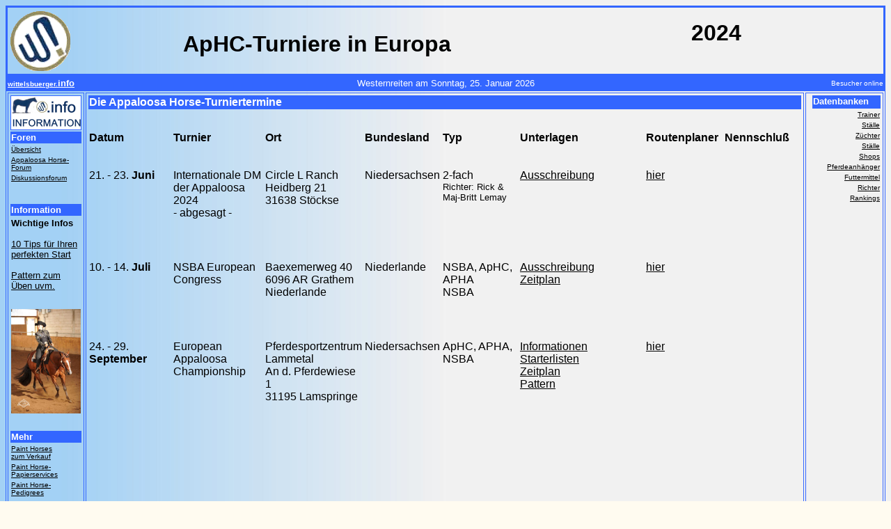

--- FILE ---
content_type: text/html
request_url: http://western-news.de/aphc/aphc-shows-2024.htm
body_size: 30013
content:
<HTML>
<HEAD> 

<TITLE>ApHC Appaloosa Horse Turnierkalender auf  wittelsbuerger.com  - alle Informationen zum Appaloosa Horse - Westernreitsport regional </TITLE>
<meta name="description"
content="ApHC Appaloosa Horse Turnierkalender auf  wittelsbuerger.com    - alle Informationen zum Appaloosa Horse - Westernreitsport regional  -  Europas erste Adresse f�r Westernreiter">
<meta name="ABSTRACT"
content="Europas erste Adresse f�r  f�r Westernreiter und Westernpferde - AQHA, DQHA, NRHA, NCHA, EWU, APHA, ApHC, VWB, WRR">
<meta name="page-topic" content="Sport">
<meta name="page-type" content="Produktinfo">
<meta name="audience" content="Alle">
<meta name="author" content="Ekkehard M. Wittelsbuerger">
<meta name="publisher" content="Ekkehard M. Wittelsbuerger">
<meta name="copyright" content="Ekkehard M. Wittelsbuerger">
<meta name="revisit-after" content="2 days">
<meta name="ROBOTS" content="INDEX, FOLLOW">
<meta name="Content-Language" content="de">




</HEAD>

<BODY BACKGROUND="../images/logo3.jpg" BGCOLOR="#fffbf0" TEXT="#000000"
 LINK="#000000" VLINK="#000000" ALINK="#000000">
<table width="100%" bordercolor="#3366FF">
  <tr> 
    <td height="87" align="left" valign="baseline" width="238"><font size="6" face="Arial, Helvetica, sans-serif"><A HREF="http://www.wittelsbuerger.de/"><IMG SRC="../images/W-Gif.gif" ALT="wittelsbuerger.com - Europas erste Adresse f&uuml;r den Westernreitsport" WIDTH="89" HEIGHT="89"
BORDER="0" ALIGN="absmiddle"></A></font></td>
    <td width="510" height="87" align="center" valign="bottom"> <div align="left"> 
        <h1><font face="Arial, Helvetica, sans-serif"><b>ApHC-Turniere in Europa</b></font></h1>
      </div></td>
    <TD WIDTH="460" HEIGHT="87" ALIGN="right" VALIGN="middle"> 
      <h1 align="center"><font face="Arial, Helvetica, sans-serif"><b>2024</b></font></h1>
    </TD>
  </tr>
</table>
<table width="100%" border="0" height="21" bordercolor="#3333FF" bgcolor="#3366FF"> 
<tr> <td width="108" height="2"><a href="http://www.wittelsbuerger.de/foren.htm"><font size="1" face="Arial, Helvetica, sans-serif" color="#FFFFFF"><b>wittelsbuerger.<font size="2">info</font></b></font></a></td><td valign="middle" align="center" height="2"> 
<div align="center"><font size="2" face="Arial, Helvetica, sans-serif" color="#FFFFFF"> 
<script type="text/javascript" language="">
//+++++++++++++++++++++++++++++++++++++++++++++++++++++++++++++++++++++++
//                          Datums-Anzeige v1.0
//+++++++++++++++++++++++++++++++++++++++++++++++++++++++++++++++++++++++

//------------------------------ Copyright ------------------------------
//                           (c) 2002 xeam.de
//                      Internet: http://www.xeam.de
//                         e-mail: mail@xeam.de
//-----------------------------------------------------------------------

 var gewuenschter_text="Westernreiten   am ";   // Text, der vor dem Datum erscheint
 var tage=new Array ();   // die Namen der Tage
 tage[0]="Sonntag";
 tage[1]="Montag";
 tage[2]="Dienstag";
 tage[3]="Mittwoch";
 tage[4]="Donnerstag";
 tage[5]="Freitag";
 tage[6]="Samstag";
 var monate=new Array ();   // die Namen der Monate; es koennen auch Zahlen angegeben werden
 monate[0]="Januar";
 monate[1]="Februar";
 monate[2]="M�rz";
 monate[3]="April";
 monate[4]="Mai";
 monate[5]="Juni";
 monate[6]="Juli";
 monate[7]="August";
 monate[8]="September";
 monate[9]="Oktober";
 monate[10]="November";
 monate[11]="Dezember";
 var aktuelles_datum;

 function datum ()
{
 aktuelles_datum=new Date ();
 window.document.write (gewuenschter_text+" "+tage [aktuelles_datum.getDay ()]+", "+aktuelles_datum.getDate ()+". "+monate [aktuelles_datum.getMonth ()]+" "+aktuelles_datum.getFullYear ());
}
</script> <script type="text/javascript">
 datum ();
</script> </font><font color="#FFFFFF" size="3" face="Arial, Helvetica, sans-serif"></font></div></td><td width="108"> 
<div align="right"><font color="#3366FF" size="1" face="Arial, Helvetica, sans-serif"> 
<script language="JavaScript" src="http://www.onlinewebservice3.de/onlinecount.php?id=c11982&offset=5"></script> 
<font color="#FFFFFF"> Besucher online</font> </font></div></td></tr> </table><table width="100%" border="1" bordercolor="#3366FF"> 
<tr bordercolor="#3366FF"> 
    <td width="105" valign="top" bordercolor="#3366FF" align="left"> <TABLE WIDTH="105" BORDERCOLOR="#3366FF" ALIGN="left" BORDER="0">
        <TR BORDERCOLOR="#3366FF" ALIGN="left" VALIGN="top"> 
          <TD BGCOLOR="#3366FF"> <DIV ALIGN="left"><FONT SIZE="1" COLOR="#000000" FACE="Arial, Helvetica, sans-serif"><A HREF="http://www.wittelsbuerger.de/foren.htm"><IMG SRC="../images/Information.gif" WIDTH="100" HEIGHT="48" BORDER="0" ALT="Unsere Foren: Informieren Sie sich und diskutieren Sie mit!"></A></FONT></DIV></TD>
        </TR>
        <TR ALIGN="left" VALIGN="top"> 
          <TD BGCOLOR="#3366FF"> <DIV ALIGN="left"><FONT COLOR="#FFFFFF" FACE="Arial, Helvetica, sans-serif" SIZE="2"><B>Foren</B></FONT></DIV></TD>
        </TR>
        <TR ALIGN="left" VALIGN="top"> 
          <TD><FONT COLOR="#000000" FACE="Arial, Helvetica, sans-serif" SIZE="1"><A HREF="http://www.wittelsbuerger.de/foren.htm"> 
            &Uuml;bersicht</A></FONT></TD>
        </TR>
        <TR ALIGN="left" VALIGN="top"> 
          <TD><FONT COLOR="#000000" FACE="Arial, Helvetica, sans-serif" SIZE="1"><A HREF="http://www.wittelsbuerger.de/apha/aphcinfo.htm"> 
            </A><A HREF="http://www.wittelsbuerger.de/aphc">Appaloosa Horse-<BR>
            Forum</A></FONT></TD>
        </TR>
        <TR ALIGN="left" VALIGN="top"> 
          <TD><FONT COLOR="#000000" FACE="Arial, Helvetica, sans-serif" SIZE="1"><A HREF="http://www.wittelsbuerger.de/forum/index.html"> 
            Diskussionsforum</A></FONT></TD>
        </TR>
        <TR ALIGN="left" VALIGN="top"> 
          <TD HEIGHT="27">&nbsp;</TD>
        </TR>
        <TR ALIGN="left" VALIGN="top"> 
          <TD BGCOLOR="#3366FF"> <DIV ALIGN="left"><FONT COLOR="#FFFFFF" FACE="Arial, Helvetica, sans-serif" SIZE="2"><B>Information</B></FONT></DIV></TD>
        </TR>
        <TR ALIGN="left" VALIGN="top"> 
          <TD><font size="2" face="Arial, Helvetica, sans-serif"><B>Wichtige Infos</B><bR>
            <BR>
            <a href="http://www.wittelsbuerger.de/dqha/info/2016/der-perfekte-einstieg-in-die-turniersaison.htm">10 
            Tips f�r Ihren perfekten Start</A><BR>
            
            <BR>
            <a href="http://www.wittelsbuerger.de/showring">Pattern zum �ben uvm.</A><BR>
            </font></TD>
        </TR>
        <TR ALIGN="left" VALIGN="top"> 
          <TD>&nbsp;</TD>
        </TR>
        <TR ALIGN="left" VALIGN="top"> 
          <TD><FONT COLOR="#000000" FACE="Arial, Helvetica, sans-serif" SIZE="1"> 
            <img src="2015/CRL_5673.jpg" width="100" height="150" border="0">  
            </FONT></TD>
        </TR>
        <TR ALIGN="left" VALIGN="top"> 
          <TD>&nbsp;</TD>
        </TR>
        <TR ALIGN="left" VALIGN="top"> 
          <TD BGCOLOR="#3366FF"> <DIV ALIGN="left"><FONT COLOR="#FFFFFF" FACE="Arial, Helvetica, sans-serif" SIZE="2"><B>Mehr 
              </B></FONT></DIV></TD>
        </TR>
        <TR ALIGN="left" VALIGN="top"> 
          <TD><FONT COLOR="#000000" FACE="Arial, Helvetica, sans-serif" SIZE="1"><A HREF="http://www.wittelsbuerger.de/westernbiz/forsale.htm"> 
            Paint Horses <BR>
            zum Verkauf</A></FONT></TD>
        </TR>
        <TR ALIGN="left" VALIGN="top"> 
          <TD><FONT COLOR="#000000" FACE="Arial, Helvetica, sans-serif" SIZE="1"><A HREF="http://www.wittelsbuerger.de/whs.htm"> 
           Paint Horse-<BR>
            Papierservices</A></FONT></TD>
        </TR>
        <TR ALIGN="left" VALIGN="top"> 
          <TD><FONT COLOR="#000000" FACE="Arial, Helvetica, sans-serif" SIZE="1"><A HREF="http://www.wittelsbuerger.de/ei.htm"> 
            Paint Horse-<BR>
            Pedigrees</A> </FONT></TD>
        </TR>
        <TR ALIGN="left" VALIGN="top"> 
          <TD HEIGHT="27">&nbsp;</TD>
        </TR>
        <TR ALIGN="left" VALIGN="top"> 
          <TD BGCOLOR="#3366FF"> <DIV ALIGN="left"><FONT COLOR="#FFFFFF" FACE="Arial, Helvetica, sans-serif" SIZE="2"><B>Navigation 
              </B></FONT></DIV></TD>
        </TR>
        <TR ALIGN="left" VALIGN="top"> 
          <TD><FONT COLOR="#000000" FACE="Gill Sans, Arial" SIZE="1"><IMG BORDER="0"
SRC="../images/Pfeil-Links.gif" WIDTH="40" HEIGHT="40"><BR>
            <A HREF="javascript:history.go(-1);">zur&uuml;ck</A></FONT></TD>
        </TR>
        <TR ALIGN="left" VALIGN="top"> 
          <TD>&nbsp;</TD>
        </TR>
        <TR ALIGN="left" VALIGN="top"> 
          <TD><FONT COLOR="#000000" FACE="Arial, Helvetica, sans-serif" SIZE="1"><A HREF="javascript:window.print()"> 
            Diese Seite ausdrucken</A></FONT></TD>
        </TR>
        <TR ALIGN="left" VALIGN="top"> 
          <TD><FONT FACE="Arial, Helvetica, sans-serif" SIZE="1"> <A HREF="javascript:onclick=book_mark()">Diese 
            Seite<BR>
            zu den Favoriten</A></FONT></TD>
        </TR>
        <TR ALIGN="left" VALIGN="top"> 
          <TD><U><A STYLE="cursor:hand" href  
    ONCLICK="this.style.behavior='url(#default#homepage)';this.setHomePage
('http://www.wittelsbuerger.com');"></A><FONT FACE="Arial, Helvetica, sans-serif" SIZE="1"><A STYLE="cursor:hand" href  
    ONCLICK="this.style.behavior='url(#default#homepage)';this.setHomePage
('http://www.wittelsbuerger.com/');"><SMALL>Diese Seite <BR>
            als Startseite</SMALL></A></FONT></U></TD>
        </TR>
        <TR ALIGN="left" VALIGN="top"> 
          <TD>&nbsp;</TD>
        </TR>
        <TR ALIGN="left" VALIGN="top"> 
          <TD>&nbsp;</TD>
        </TR>
        <TR ALIGN="left" VALIGN="top"> 
          <TD>&nbsp;</TD>
        </TR>
        <TR ALIGN="left" VALIGN="top"> 
          <TD><FONT SIZE="3" COLOR="#000000" FACE="Gill Sans, Arial"><FONT SIZE="1"> 
            </FONT><FONT SIZE="3" COLOR="#000000" FACE="Gill Sans, Arial"><FONT SIZE="1"><A HREF="http://www.wittelsbuerger.de/additions/feedback.htm"><IMG SRC="../images/Info.gif" ALT="Kontakt &amp; Feedback" BORDER="0" WIDTH="40" HEIGHT="40"></A><BR>
            <B>Kontakt &amp; <BR>
            Feedback</B><BR>
            <BR>
            <A HREF="http://www.wittelsbuerger.de/navigator.html"> <IMG SRC="../images/Achtung.gif" BORDER="0" WIDTH="40" HEIGHT="40" ALT="Sitemap &amp; Suchfunktion"></A><BR>
            <B>Sitemap &amp;<BR>
            Suchfunktion</B><BR>
            <BR>
            </FONT><FONT SIZE="1"> <A HREF="http://www.wittelsbuerger.de"><IMG SRC="../images/Pfeil-Links.gif" ALT="zur Startseite" BORDER="0" WIDTH="40" HEIGHT="40"></A></FONT></FONT><FONT COLOR="#000000" FACE="Gill Sans, Arial" SIZE="1"><BR>
            <B>zur&uuml;ck zur </B></FONT></FONT><FONT COLOR="#000000" FACE="Gill Sans, Arial" SIZE="1"><B><BR>
            <BR>
            </B></FONT></TD>
        </TR>
      </TABLE></td><td valign="top"> <table width="100%" border="0"><TR BGCOLOR="#3366FF"> 
          <TD><B><FONT SIZE="3" FACE="Arial, Helvetica, sans-serif" COLOR="#FFFFFF">Die 
            Appaloosa Horse-Turniertermine </FONT></B></TD>
        </TR> </table>
      <TABLE WIDTH="100%" BORDER="0">
        <TR valign="top"> 
          <TD HEIGHT="25">&nbsp;</TD>
          <TD>&nbsp;</TD>
          <TD HEIGHT="25">&nbsp;</TD>
          <TD>&nbsp;</TD>
          <TD>&nbsp;</TD>
          <TD HEIGHT="25">&nbsp;</TD>
          <TD HEIGHT="25">&nbsp;</TD>
          <TD HEIGHT="25">&nbsp;</TD>
        </TR>
        <TR valign="top"> 
          <TD WIDTH="12%" HEIGHT="25"><strong><FONT FACE="Arial, Helvetica, sans-serif">Datum</FONT></strong></TD>
          <TD WIDTH="13%"><strong><font face="Arial, Helvetica, sans-serif">Turnier</font></strong></TD>
          <TD WIDTH="14%" HEIGHT="25"><strong><FONT FACE="Arial, Helvetica, sans-serif">Ort</FONT></strong></TD>
          <TD WIDTH="10%"><strong><font face="Arial, Helvetica, sans-serif">Bundesland</font></strong></TD>
          <TD WIDTH="11%"><strong><font face="Arial, Helvetica, sans-serif">Typ</font></strong></TD>
          <TD WIDTH="18%" HEIGHT="25"><strong><FONT FACE="Arial, Helvetica, sans-serif">Unterlagen</FONT></strong></TD>
          <TD WIDTH="11%" HEIGHT="25"><strong><FONT FACE="Arial, Helvetica, sans-serif">Routenplaner</FONT></strong></TD>
          <TD WIDTH="11%" HEIGHT="25"><strong><FONT FACE="Arial, Helvetica, sans-serif">Nennschlu&szlig;</FONT></strong></TD>
        </TR>
        <TR valign="top"> 
          <TD HEIGHT="25"><font face="Arial, Helvetica, sans-serif">&nbsp;</font></TD>
          <TD><font face="Arial, Helvetica, sans-serif">&nbsp;</font></TD>
          <TD HEIGHT="25"><font face="Arial, Helvetica, sans-serif">&nbsp;</font></TD>
          <TD><font face="Arial, Helvetica, sans-serif">&nbsp;</font></TD>
          <TD><font face="Arial, Helvetica, sans-serif">&nbsp;</font></TD>
          <TD HEIGHT="25"><font face="Arial, Helvetica, sans-serif">&nbsp;</font></TD>
          <TD HEIGHT="25"><font face="Arial, Helvetica, sans-serif">&nbsp;</font></TD>
          <TD HEIGHT="25"><font face="Arial, Helvetica, sans-serif">&nbsp;</font></TD>
        </TR>
        <tr valign="top"> 
          <td height="25"><font face="Arial, Helvetica, sans-serif">21. - 23. 
            <strong>Juni</strong><br>
            </font></td>
          <td><font face="Arial, Helvetica, sans-serif">Internationale DM der 
            Appaloosa 2024 <br>
            - abgesagt - <br>
            </font></td>
          <td height="25"><font face="Arial, Helvetica, sans-serif"> Circle L 
            Ranch<br>
            Heidberg 21<br>
            31638 St�ckse</font></td>
          <td><font face="Arial, Helvetica, sans-serif">Niedersachsen</font></td>
          <td><font face="Arial, Helvetica, sans-serif"> 2-fach<br>
            <font size="2">Richter: Rick &amp; Maj-Britt Lemay</font></font></td>
          <td height="25"> 
            <p><font face="Arial, Helvetica, sans-serif"><a href="2024/Ausschreibung-International-German-Championship-Appaloosa-Show-2024.pdf" target=_blank">Ausschreibung</A></font></p>
          </td>
          <td height="25"><a href="https://www.google.de/maps/place/Barber's+Home/@52.4568274,10.2679462,2731m/data=!3m1!1e3!4m5!3m4!1s0x0:0xa25f660e04b06efc!8m2!3d52.4568274!4d10.2679462" target="_blank"><font face="Arial, Helvetica, sans-serif">hier</font></a></td>
          <td height="25"><font face="Arial, Helvetica, sans-serif">&nbsp; </font></td>
        </tr>
        <tr valign="top"> 
          <td height="26">&nbsp;</td>
          <td>&nbsp;</td>
          <td height="26">&nbsp;</td>
          <td>&nbsp;</td>
          <td>&nbsp;</td>
          <td height="26">&nbsp;</td>
          <td height="26">&nbsp;</td>
          <td height="26">&nbsp;</td>
        </tr>
        <tr valign="top"> 
          <td height="26">&nbsp;</td>
          <td>&nbsp;</td>
          <td height="26">&nbsp;</td>
          <td>&nbsp;</td>
          <td>&nbsp;</td>
          <td height="26">&nbsp;</td>
          <td height="26">&nbsp;</td>
          <td height="26">&nbsp;</td>
        </tr>
        <tr valign="top"> 
          <td height="25"><font face="Arial, Helvetica, sans-serif"> 10. - 14. 
            <strong>Juli</strong><br>
            </font></td>
          <td><font face="Arial, Helvetica, sans-serif"> NSBA European Congress</font></td>
          <td height="25"><font face="Arial, Helvetica, sans-serif"> Baexemerweg 
            40<br>
            6096 AR Grathem<br>
            Niederlande </font></td>
          <td><font face="Arial, Helvetica, sans-serif">Niederlande</font></td>
          <td><font face="Arial, Helvetica, sans-serif"> NSBA, ApHC, APHA<br>
            NSBA </font></td>
          <td height="25"><font face="Arial, Helvetica, sans-serif"><a href="2024/nsba_european_congress_registration_form_2024__1_.pdf" target=_blank">Ausschreibung</a><br>
            <a href="2024/draft_schedule_european_congress_2024_02062024.pdf" target="_blank">Zeitplan</a> 
            </font></td>
          <td height="25"><a href="https://www.google.de/maps/place/Baexemerweg+40,+6096+AR+Grathem,+Niederlande/@51.2051796,5.8594334,17z/data=!3m1!4b1!4m5!3m4!1s0x47c7352c24649e23:0x50c29f613a8fee23!8m2!3d51.2051796!4d5.8616221?sa=X&ved=0ahUKEwj93MWV1srYAhWCblAKHdk4BGQQ8gEIJzAA" target="_blank"><font face="Arial, Helvetica, sans-serif">hier</font></a></td>
          <td height="25"><font face="Arial, Helvetica, sans-serif">&nbsp; </font></td>
        </tr>
        <tr valign="top"> 
          <td height="26">&nbsp;</td>
          <td>&nbsp;</td>
          <td height="26">&nbsp;</td>
          <td>&nbsp;</td>
          <td>&nbsp;</td>
          <td height="26">&nbsp;</td>
          <td height="26">&nbsp;</td>
          <td height="26">&nbsp;</td>
        </tr>
        <tr valign="top"> 
          <td height="26"><font face="Arial, Helvetica, sans-serif">&nbsp;</font></td>
          <td><font face="Arial, Helvetica, sans-serif">&nbsp;</font></td>
          <td height="26"><font face="Arial, Helvetica, sans-serif">&nbsp;</font></td>
          <td><font face="Arial, Helvetica, sans-serif">&nbsp;</font></td>
          <td><font face="Arial, Helvetica, sans-serif">&nbsp;</font></td>
          <td height="26"><font face="Arial, Helvetica, sans-serif">&nbsp;</font></td>
          <td height="26"><font face="Arial, Helvetica, sans-serif">&nbsp;</font></td>
          <td height="26"><font face="Arial, Helvetica, sans-serif">&nbsp;</font></td>
        </tr>
        <tr valign="top"> 
          <td height="25"><font face="Arial, Helvetica, sans-serif">24. - 29. 
            <b>September</b><br>
            </font><font face="Arial, Helvetica, sans-serif"><br>
            </font></td>
          <td> 
            <p><font face="Arial, Helvetica, sans-serif"> European Appaloosa Championship</font></p>
          </td>
          <td height="25"><font face="Arial, Helvetica, sans-serif"> Pferdesportzentrum 
            Lammetal<br>
            An d. Pferdewiese 1<br>
            31195 Lamspringe <br>
            </font></td>
          <td><font face="Arial, Helvetica, sans-serif">Niedersachsen</font></td>
          <td><font face="Arial, Helvetica, sans-serif">ApHC, APHA, NSBA <font face="Arial, Helvetica, sans-serif" size="2"><br>
            </font></font></td>
          <td height="25"><font face="Arial, Helvetica, sans-serif" size="3"><a href="https://www.wittelsbuerger.de/additions/2022/pferdesportzentrum-lammetal-in-lamspringe.htm">Informationen</a> 
            <br>
            <a href="https://www.europeanappaloosa.com/uploads/1/4/0/7/140767618/classlist_european_appaloosa_championship_2024.pdf" target="_blank">Starterlisten</a><br>
            <a href="https://www.europeanappaloosa.com/uploads/1/4/0/7/140767618/new_schedule_european_championship___international_nsba_championship_2024_-_lamspringe.pdf" target="_blank">Zeitplan</a><br>
            <a href="https://www.europeanappaloosa.com/uploads/1/4/0/7/140767618/patterns_eac_and_nic_2024.pdf" target="_blank">Pattern</a><br>
            </font></td>
          <td height="25"><a href="https://www.google.com/maps/dir//An+d.+Pferdewiese+1+31195+Lamspringe/@51.9691926,10.0204781,11z/data=!4m8!4m7!1m0!1m5!1m1!1s0x47bab50501a8a5ab:0x8195914842c9a7e3!2m2!1d10.0204781!2d51.9691926?entry=ttu" target="_blank"><font face="Arial, Helvetica, sans-serif">hier</font></a></td>
          <td height="25">&nbsp;</td>
        </tr>
        <tr valign="top"> 
          <td height="26"><font face="Arial, Helvetica, sans-serif">&nbsp;</font></td>
          <td><font face="Arial, Helvetica, sans-serif">&nbsp;</font></td>
          <td height="26"><font face="Arial, Helvetica, sans-serif">&nbsp;</font></td>
          <td><font face="Arial, Helvetica, sans-serif">&nbsp;</font></td>
          <td><font face="Arial, Helvetica, sans-serif">&nbsp;</font></td>
          <td height="26">&nbsp;</td>
          <td height="26"><font face="Arial, Helvetica, sans-serif">&nbsp;</font></td>
          <td height="26"><font face="Arial, Helvetica, sans-serif">&nbsp;</font></td>
        </tr>
        <TR valign="top"> 
          <TD HEIGHT="26">&nbsp;</TD>
          <TD>&nbsp;</TD>
          <TD HEIGHT="26">&nbsp;</TD>
          <TD>&nbsp;</TD>
          <TD>&nbsp;</TD>
          <TD HEIGHT="26">&nbsp;</TD>
          <TD HEIGHT="26">&nbsp;</TD>
          <TD HEIGHT="26">&nbsp;</TD>
        </TR>
        <tr> 
          <td height="25">&nbsp;</td>
          <td>&nbsp;</td>
          <td height="25">&nbsp;</td>
          <td>&nbsp;</td>
          <td>&nbsp;</td>
          <td height="25">&nbsp;</td>
          <td height="25">&nbsp;</td>
          <td height="25">&nbsp;</td>
        <tr valign="top"> 
          <td height="25"><font face="Arial, Helvetica, sans-serif">&nbsp;</font></td>
          <td>&nbsp;</td>
          <td height="25"><font face="Arial, Helvetica, sans-serif">&nbsp;</font></td>
          <td>&nbsp;</td>
          <td>&nbsp;</td>
          <td height="25"><font face="Arial, Helvetica, sans-serif">&nbsp;</font></td>
          <td height="25">&nbsp;</td>
          <td height="25">&nbsp;</td>
        </tr>
        <TR valign="top"> 
          <TD HEIGHT="25" COLSPAN="8"><FONT FACE="Arial, Helvetica, sans-serif">&nbsp;</FONT><FONT FACE="Arial, Helvetica, sans-serif">&nbsp;</FONT><FONT FACE="Arial, Helvetica, sans-serif">&nbsp;</FONT><FONT FACE="Arial, Helvetica, sans-serif">&nbsp;</FONT><FONT FACE="Arial, Helvetica, sans-serif">&nbsp;</FONT></TD>
        </TR>
      </TABLE>
      <table width="100%" border="0"> <tr> <td bgcolor="#3366FF" height="22"><font face="Arial, Helvetica, sans-serif" size="3" color="#FFFFFF"><b> </b></font></td></tr> 
</table><table width="100%" border="0"><TR> <TD>&nbsp; </TD></TR><TR> <TD>&nbsp;</TD></TR> 
</table><BR><BR><TABLE WIDTH="100%" BORDER="0"> <TR> <TD BGCOLOR="#3366FF"><FONT SIZE="3" FACE="Arial, Helvetica, sans-serif" COLOR="#FFFFFF"><B>Informieren 
Sie sich bei uns &uuml;ber</B></FONT></TD></TR> <TR> <TD HEIGHT="25"><FONT FACE="Arial, Helvetica, sans-serif" SIZE="2">das 
Westernreiten <A HREF="http://www.wittelsbuerger.de/ewu/info/2003/westernreiten.htm"><FONT COLOR="#3366FF">mehr...</FONT></A> 
</FONT></TD></TR> <TR> <TD HEIGHT="25"><FONT SIZE="2" FACE="Arial, Helvetica, sans-serif">die 
Westernpferderassen <A HREF="http://www.wittelsbuerger.de/ei/rassen.htm"><FONT COLOR="#3366FF">mehr...</FONT></A></FONT></TD></TR> 
<TR> <TD HEIGHT="25"><FONT SIZE="2" FACE="Arial, Helvetica, sans-serif">Informatives 
zur Anatomie </FONT><FONT SIZE="2" FACE="Arial, Helvetica, sans-serif"><A HREF="http://www.wittelsbuerger.de/dqha/info/anatomie.htm"><FONT COLOR="#3366FF">mehr...</FONT></A></FONT></TD></TR> 
<TR> <TD HEIGHT="25"><FONT SIZE="2" FACE="Arial, Helvetica, sans-serif">Informatives 
zum Exterieur</FONT><FONT FACE="Arial, Helvetica, sans-serif" SIZE="2" COLOR="#3366FF">&nbsp; 
</FONT><FONT SIZE="2" FACE="Arial, Helvetica, sans-serif"><A HREF="http://www.wittelsbuerger.de/dqha/info/qhexterieur.htm"><FONT COLOR="#3366FF">mehr...</FONT></A></FONT></TD></TR> 
<TR> <TD HEIGHT="25"><FONT SIZE="2" FACE="Arial, Helvetica, sans-serif">die Turnierdisziplinen<B> 
</B> <A HREF="../ei/diszipli.htm"><FONT COLOR="#3366FF">mehr...</FONT></A></FONT></TD></TR> 
<TR> <TD HEIGHT="25"><FONT SIZE="2" FACE="Arial, Helvetica, sans-serif">das Quarter 
Horse als Rennpferd <A HREF="http://www.wittelsbuerger.de/dqha/info/quartermile.htm"><FONT COLOR="#3366FF">mehr...</FONT></A></FONT></TD></TR> 
<TR> <TD HEIGHT="25"><FONT SIZE="2" FACE="Arial, Helvetica, sans-serif">die Fachbegriffe 
des Westernreitens </FONT><FONT FACE="Arial, Helvetica, sans-serif" SIZE="2" COLOR="#3366FF">&nbsp; 
</FONT><FONT SIZE="2" FACE="Arial, Helvetica, sans-serif"><A HREF="http://www.wittelsbuerger.de/ei/lexikon.htm"><FONT COLOR="#3366FF">mehr...</FONT></A></FONT></TD></TR> 
<TR> <TD HEIGHT="25"><FONT SIZE="2" FACE="Arial, Helvetica, sans-serif">die Termine 
und Messen f�r Westernreiter </FONT><FONT SIZE="2" FACE="Arial, Helvetica, sans-serif"><A HREF="http://www.wittelsbuerger.de/ei/termine.htm"><FONT COLOR="#3366FF">mehr...</FONT></A></FONT></TD></TR> 
<TR> <TD HEIGHT="25"><FONT SIZE="2" FACE="Arial, Helvetica, sans-serif">die TV-Termine 
zum Reitsport </FONT><FONT FACE="Arial, Helvetica, sans-serif" SIZE="2" COLOR="#3366FF">&nbsp; 
</FONT><FONT SIZE="2" FACE="Arial, Helvetica, sans-serif"><A HREF="http://www.wittelsbuerger.de/ei/tvtermine.htm"><FONT COLOR="#3366FF">mehr...</FONT></A></FONT></TD></TR> 
<TR> <TD HEIGHT="25"><FONT SIZE="2" FACE="Arial, Helvetica, sans-serif">die Kurstermine 
f�r Westernreiter </FONT><FONT FACE="Arial, Helvetica, sans-serif" SIZE="2" COLOR="#3366FF">&nbsp; 
</FONT><FONT SIZE="2" FACE="Arial, Helvetica, sans-serif"><A HREF="http://www.wittelsbuerger.de/ei/termine.htm"><FONT COLOR="#3366FF">mehr...</FONT></A></FONT></TD></TR> 
<TR> <TD HEIGHT="25"><FONT SIZE="2" FACE="Arial, Helvetica, sans-serif">die Trainer 
und Ausbildungsst&auml;lle/Z&uuml;chter in Ihrer N&auml;he </FONT><FONT FACE="Arial, Helvetica, sans-serif" SIZE="2" COLOR="#3366FF">&nbsp; 
</FONT><FONT SIZE="2" FACE="Arial, Helvetica, sans-serif"> <A HREF="http://www.wittelsbuerger.de/datenbanken.htm"><FONT COLOR="#3366FF">mehr...</FONT></A></FONT></TD></TR> 
<TR> <TD HEIGHT="25"><FONT SIZE="2" FACE="Arial, Helvetica, sans-serif">und �ber 
die verschiedenen Reit- und Zuchtverb�nde </FONT><FONT FACE="Arial, Helvetica, sans-serif" SIZE="2" COLOR="#3366FF">&nbsp; 
</FONT><FONT SIZE="2" FACE="Arial, Helvetica, sans-serif"><A HREF="http://www.wittelsbuerger.de/ei/vereine.htm"><FONT COLOR="#3366FF">mehr...</FONT></A></FONT></TD></TR> 
<TR> <TD HEIGHT="25"><FONT SIZE="2" FACE="Arial, Helvetica, sans-serif">sowie 
unsere Datenbanken rund um den Westernreitsport. </FONT><FONT FACE="Arial, Helvetica, sans-serif" SIZE="2" COLOR="#3366FF">&nbsp; 
</FONT><FONT SIZE="2" FACE="Arial, Helvetica, sans-serif"><A HREF="http://www.wittelsbuerger.de/datenbanken.htm"><FONT COLOR="#3366FF">mehr...</FONT></A></FONT></TD></TR> 
<TR> <TD HEIGHT="25">&nbsp;</TD></TR> <TR> <TD>&nbsp;</TD></TR> </TABLE><div align="left"> 
<table width="100%" border="0"> <tr bgcolor="#3366FF"> <td><font size="3" face="Arial, Helvetica, sans-serif" color="#FFFFFF"><b>B&uuml;cher 
rund um das Westernreiten</b></font></td></tr> </table><table width="100%" border="1" bordercolor="#3366FF"> 
<tr> <td> <div align="center"> </div></td></tr> </table><br> <br> <br> </div><table width="100%" border="0"> 
<tr align="center"> <td width="33%" height="2"><font size="1" color="#000000" face="Arial, Helvetica, sans-serif"><a href="http://www.wittelsbuerger.de/ekke.htm">Impressum</a></font></td><td width="33%" height="2"><font face="Arial, Helvetica, sans-serif" size="1">&copy; 
by <a href="http://www.wittelsbuerger.de/werbung/index.htm">wittelsbuerger.com</a> 
</font></td><td width="33%" height="2"><font size="1" color="#000000" face="Arial, Helvetica, sans-serif"><a href="http://www.disclaimer.de/disclaimer.htm" target="_blank">Disclaimer</a></font></td></tr> 
</table></td><td width="108" valign="top" align="right" bordercolor="#3366FF"> 
<table width="102" border="0"> <tr valign="top" align="right"> <td height="19" width="100%" bgcolor="#3366FF" bordercolor="#000000"> 
<div align="left"><font color="#FFFFFF" size="2" face="Arial, Helvetica, sans-serif"><b>Datenbanken<br> 
</b></font></div></td></tr> <tr valign="top" align="right"> <td width="100%"><font size="1" face="Arial, Helvetica, sans-serif"><a href="http://www.wittelsbuerger.de/datenbanken.htm"> 
Trainer</a></font></td></tr> <tr valign="top" align="right"> <td width="100%"><font size="1" face="Arial, Helvetica, sans-serif"><a href="http://www.wittelsbuerger.de/datenbanken.htm"> 
St&auml;lle</a></font></td></tr> <tr valign="top" align="right"> <td width="100%"><font color="#000000" face="Gill Sans, Arial" size="1"><a href="http://www.wittelsbuerger.de/datenbanken.htm"> 
Z&uuml;chter</a></font></td></tr> <tr valign="top" align="right"> <td width="100%"><font size="1" face="Arial, Helvetica, sans-serif"><a href="http://www.wittelsbuerger.de/datenbanken.htm"> 
St&auml;lle</a></font></td></tr> <tr valign="top" align="right"> <td width="100%"><font size="1" face="Arial, Helvetica, sans-serif"><a href="http://www.wittelsbuerger.de/datenbanken.htm"> 
Shops</a></font></td></tr> <tr valign="top" align="right"> <td width="100%"><font color="#000000" face="Gill Sans, Arial" size="1"><a href="http://www.wittelsbuerger.de/datenbanken.htm"> 
Pferdeanh&auml;nger</a></font></td></tr> <tr valign="top" align="right"> <td width="100%"><font color="#000000" face="Gill Sans, Arial" size="1"><a href="info/profhorsemen.htm"> 
</a><a href="http://www.wittelsbuerger.de/datenbanken.htm">Futtermittel</a></font></td></tr> 
<tr valign="top" align="right"> <td width="100%"><font color="#000000" face="Gill Sans, Arial" size="1"><a href="http://www.wittelsbuerger.de/datenbanken.htm"> 
Richter</a></font></td></tr> <tr valign="top" align="right"> <td width="100%"><font color="#000000" face="Gill Sans, Arial" size="1"><a href="http://www.wittelsbuerger.de/datenbanken.htm"> 
Rankings</a></font></td></tr> <tr valign="top" align="right"> <td height="30" width="100%">&nbsp;</td></tr> 
 </table></td></tr> 
</table><br>

<script type="text/javascript">

  var _gaq = _gaq || [];
var pluginUrl = 
 '//www.google-analytics.com/plugins/ga/inpage_linkid.js';
_gaq.push(['_require', 'inpage_linkid', pluginUrl]);
  _gaq.push(['_setAccount', 'UA-952480-1']);
  _gaq.push(['_setDomainName', 'wittelsbuerger.de']);
  _gaq.push(['_setAllowLinker', true]);
  _gaq.push(['_trackPageview']);

  (function() {
    var ga = document.createElement('script'); ga.type = 'text/javascript'; ga.async = true;
    ga.src = ('https:' == document.location.protocol ? 'https://ssl' : 'http://www') + '.google-analytics.com/ga.js';
    var s = document.getElementsByTagName('script')[0]; s.parentNode.insertBefore(ga, s);
  })();

</script>



</BODY>
</HTML>

